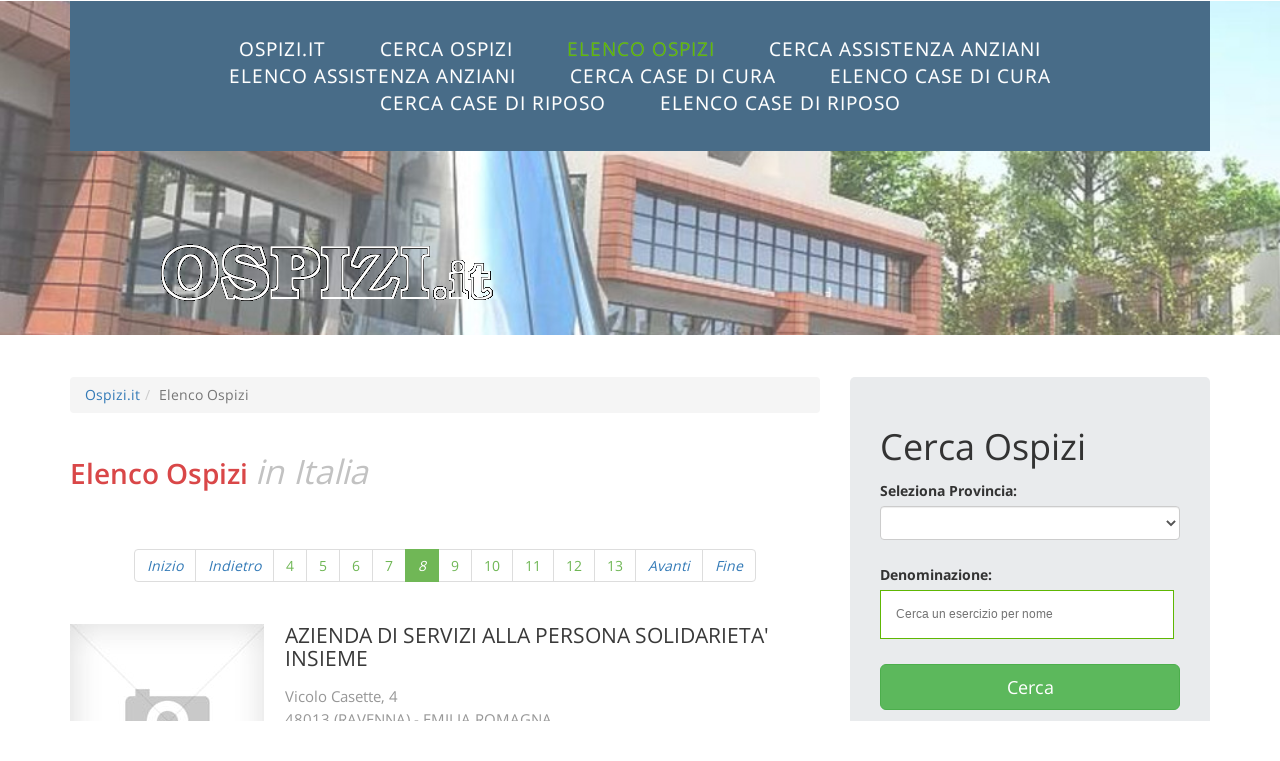

--- FILE ---
content_type: text/html; charset=UTF-8
request_url: http://ospizi.it/ospizi_pagina_8.html
body_size: 24621
content:
<!DOCTYPE HTML>
<html lang="it">
<head>
<title>Ospizi </title>
<link href="/css/T2/bootstrap.css" rel="stylesheet" type="text/css" media="all">
<link href="/css/T2/style.css" rel="stylesheet" type="text/css" media="all" />
<meta name="viewport" content="width=device-width, initial-scale=1, maximum-scale=1">
<meta http-equiv="Content-Type" content="text/html; charset=utf-8" />
<meta name="viewport" content="width=device-width, initial-scale=1">
<script type="application/x-javascript">
  addEventListener("load", function() {
    setTimeout(hideURLbar, 0); }, false);
    function hideURLbar(){ window.scrollTo(0,1);
  }
</script>
<link href='/css/T2/font_open_sans.css' rel='stylesheet' type='text/css'>
<link rel="stylesheet" href="/css/T2/flexslider.css" type="text/css" media="screen" />
<script src="/js/T2/jquery.min.js"></script>
<script src="/js/T2/modernizr.custom.js"></script>
</head>
<body>
<!-- header -->
  <div class="banner1">
    <div class="container">
      <div class="header">
        <div class="head-nav">
	<span class="menu"> </span>
	<ul class="cl-effect-1">
           <li> <a href="/index.htm">Ospizi.it</a></li>
<li> <a href="/cerca_ospizi.html">Cerca Ospizi</a></li>
<li class="active"> <a href="/ospizi.html">Elenco Ospizi</a></li>
<li> <a href="/cerca_assistenza_anziani.html">Cerca Assistenza Anziani</a></li>
<li> <a href="/assistenza_anziani.html">Elenco Assistenza Anziani</a></li>
<li> <a href="/cerca_case_di_cura.html">Cerca Case di Cura</a></li>
<li> <a href="/case_di_cura.html">Elenco Case di Cura</a></li>
<li> <a href="/cerca_case_di_riposo.html">Cerca Case di Riposo</a></li>
<li> <a href="/case_di_riposo.html">Elenco Case di Riposo</a></li>

	   <div class="clearfix"> </div>
	</ul>
</div>

        <div class="clearfix"> </div>
      </div>      
      <!-- script-for-nav -->
      <script>
        $( "span.menu" ).click(function() {
          $( ".head-nav ul" ).slideToggle(300, function() {
          // Animation complete.
          });
        });
      </script>
      <!-- script-for-nav -->
      <div class="logo1">
        <a href="/index.html"><img src="/images/T2/logo.gif" class="img-responsive" alt="" /></a>
      </div>
    </div>
  </div>
<!-- header -->

  <div class="technologies">
    <div class="container">
      <div class="row">
        <article class="col-lg-8 col-md-8 col-sm-8 technologies-left">
          <ul class="breadcrumb">
	<li><a href="/">Ospizi.it</a> 
	<li class="active">Elenco Ospizi</li>
</ul>

        
	  <h2>Elenco Ospizi <span class="info">in Italia</span></h2>

	  <div class="extra-wrap">
            <center>
              <ul class="pagination">
<li><span><a href="/ospizi_pagina_1.html">Inizio</a></span></li>
<li><span><a href="/ospizi_pagina_7.html">Indietro</a></span></li>
<li><a href="/ospizi_pagina_4.html">4</a></li>
<li><a href="/ospizi_pagina_5.html">5</a></li>
<li><a href="/ospizi_pagina_6.html">6</a></li>
<li><a href="/ospizi_pagina_7.html">7</a></li>
<li class="active"><span>8</span></li>
<li><a href="/ospizi_pagina_9.html">9</a></li>
<li><a href="/ospizi_pagina_10.html">10</a></li>
<li><a href="/ospizi_pagina_11.html">11</a></li>
<li><a href="/ospizi_pagina_12.html">12</a></li>
<li><a href="/ospizi_pagina_13.html">13</a></li>
<li><span><a href="/ospizi_pagina_9.html">Avanti</a></span></li>
<li><span><a href="/ospizi_pagina_162.html">Fine</a></span></li>
</ul>

            </center>
          </div>

          <div class="box_blog">
    <article class="row_1">
            <div class="overflow">
                <figure>
                  <a href="/507464_ospizio_azienda_di_servizi_alla_persona_solidarieta_insieme.htm">
                    <img src="/images/esempio_box_foto.jpg" alt="AZIENDA DI SERVIZI ALLA PERSONA SOLIDARIETA' INSIEME">
                  </a>
                </figure>
                <h3><a href="/507464_ospizio_azienda_di_servizi_alla_persona_solidarieta_insieme.htm">AZIENDA DI SERVIZI ALLA PERSONA SOLIDARIETA' INSIEME</a></h3>
                <p>
                  Vicolo Casette, 4<br>48013  (RAVENNA) - EMILIA ROMAGNA<br>
                  Tel. +39.054680419 <br>
                  
                  
                  
                </p>
                <span class="pull-right"><a href="/507464_ospizio_azienda_di_servizi_alla_persona_solidarieta_insieme.htm" class="more2">vedi scheda</a></span>
            </div>
    </article>
</div>
<div class="box_blog">
    <article class="row_1">
            <div class="overflow">
                <figure>
                  <a href="/507465_ospizio_azienda_feltrina_per_i_servizi_alla_persona.htm">
                    <img src="/images/esempio_box_foto.jpg" alt="AZIENDA FELTRINA PER I SERVIZI ALLA PERSONA">
                  </a>
                </figure>
                <h3><a href="/507465_ospizio_azienda_feltrina_per_i_servizi_alla_persona.htm">AZIENDA FELTRINA PER I SERVIZI ALLA PERSONA</a></h3>
                <p>
                  Via Piave, 60<br>32020  (BELLUNO) - VENETO<br>
                  Tel. +39.0437750539 <br>
                  
                  
                  
                </p>
                <span class="pull-right"><a href="/507465_ospizio_azienda_feltrina_per_i_servizi_alla_persona.htm" class="more2">vedi scheda</a></span>
            </div>
    </article>
</div>
<div class="box_blog">
    <article class="row_1">
            <div class="overflow">
                <figure>
                  <a href="/507466_ospizio_azienda_pubblica_di_servizi_alla_persona_ardito_desio.htm">
                    <img src="/images/esempio_box_foto.jpg" alt="AZIENDA PUBBLICA DI SERVIZI ALLA PERSONA ARDITO DESIO">
                  </a>
                </figure>
                <h3><a href="/507466_ospizio_azienda_pubblica_di_servizi_alla_persona_ardito_desio.htm">AZIENDA PUBBLICA DI SERVIZI ALLA PERSONA ARDITO DESIO</a></h3>
                <p>
                  Contrada Savorgnan, 11<br>33057  (UDINE) - FRIULI VENEZIA GIULIA<br>
                  Tel. +39.0432920459 <br>
                  
                  
                  
                </p>
                <span class="pull-right"><a href="/507466_ospizio_azienda_pubblica_di_servizi_alla_persona_ardito_desio.htm" class="more2">vedi scheda</a></span>
            </div>
    </article>
</div>
<div class="box_blog">
    <article class="row_1">
            <div class="overflow">
                <figure>
                  <a href="/507467_ospizio_azienda_pubblica_di_servizi_alla_persona_casa_per_anziani.htm">
                    <img src="/images/esempio_box_foto.jpg" alt="AZIENDA PUBBLICA DI SERVIZI ALLA PERSONA CASA PER ANZIANI">
                  </a>
                </figure>
                <h3><a href="/507467_ospizio_azienda_pubblica_di_servizi_alla_persona_casa_per_anziani.htm">AZIENDA PUBBLICA DI SERVIZI ALLA PERSONA CASA PER ANZIANI</a></h3>
                <p>
                  Viale Trieste,<br>33043  (UDINE) - FRIULI VENEZIA GIULIA<br>
                  Tel. +39.0432700863 <br>
                  
                  
                  
                </p>
                <span class="pull-right"><a href="/507467_ospizio_azienda_pubblica_di_servizi_alla_persona_casa_per_anziani.htm" class="more2">vedi scheda</a></span>
            </div>
    </article>
</div>
<div class="box_blog">
    <article class="row_1">
            <div class="overflow">
                <figure>
                  <a href="/507468_ospizio_azienda_pubblica_di_servizi_alla_persona_don_francesco_rossi.htm">
                    <img src="/images/esempio_box_foto.jpg" alt="AZIENDA PUBBLICA DI SERVIZI ALLA PERSONA DON FRANCESCO ROSSI">
                  </a>
                </figure>
                <h3><a href="/507468_ospizio_azienda_pubblica_di_servizi_alla_persona_don_francesco_rossi.htm">AZIENDA PUBBLICA DI SERVIZI ALLA PERSONA DON FRANCESCO ROSSI</a></h3>
                <p>
                  Via Don F.Rossi, 103<br>58017  (GROSSETO) - TOSCANA<br>
                  Tel. +39.0564614475 <br>
                  
                  
                  
                </p>
                <span class="pull-right"><a href="/507468_ospizio_azienda_pubblica_di_servizi_alla_persona_don_francesco_rossi.htm" class="more2">vedi scheda</a></span>
            </div>
    </article>
</div>
<div class="box_blog">
    <article class="row_1">
            <div class="overflow">
                <figure>
                  <a href="/507469_ospizio_azienda_pubblica_di_servizi_alla_persona_giovanni_chiaba_.htm">
                    <img src="/images/esempio_box_foto.jpg" alt="AZIENDA PUBBLICA DI SERVIZI ALLA PERSONA GIOVANNI CHIABA'">
                  </a>
                </figure>
                <h3><a href="/507469_ospizio_azienda_pubblica_di_servizi_alla_persona_giovanni_chiaba_.htm">AZIENDA PUBBLICA DI SERVIZI ALLA PERSONA GIOVANNI CHIABA'</a></h3>
                <p>
                  Via Achille Cristofoli, 18<br>33058  (UDINE) - FRIULI VENEZIA GIULIA<br>
                  Tel. +39.043165032 <br>
                  
                  
                  
                </p>
                <span class="pull-right"><a href="/507469_ospizio_azienda_pubblica_di_servizi_alla_persona_giovanni_chiaba_.htm" class="more2">vedi scheda</a></span>
            </div>
    </article>
</div>
<div class="box_blog">
    <article class="row_1">
            <div class="overflow">
                <figure>
                  <a href="/507470_ospizio_azienda_pubblica_di_servizi_alla_persona_piccolomini_sereni.htm">
                    <img src="/images/esempio_box_foto.jpg" alt="AZIENDA PUBBLICA DI SERVIZI ALLA PERSONA PICCOLOMINI SERENI">
                  </a>
                </figure>
                <h3><a href="/507470_ospizio_azienda_pubblica_di_servizi_alla_persona_piccolomini_sereni.htm">AZIENDA PUBBLICA DI SERVIZI ALLA PERSONA PICCOLOMINI SERENI</a></h3>
                <p>
                  Via Selvi,<br>58010  (GROSSETO) - TOSCANA<br>
                  Tel. +39.0564633118 <br>
                  
                  
                  
                </p>
                <span class="pull-right"><a href="/507470_ospizio_azienda_pubblica_di_servizi_alla_persona_piccolomini_sereni.htm" class="more2">vedi scheda</a></span>
            </div>
    </article>
</div>
<div class="box_blog">
    <article class="row_1">
            <div class="overflow">
                <figure>
                  <a href="/507471_ospizio_azienda_pubblica_di_servizi_alla_persona_prendersi_cura.htm">
                    <img src="/images/esempio_box_foto.jpg" alt="AZIENDA PUBBLICA DI SERVIZI ALLA PERSONA PRENDERSI CURA">
                  </a>
                </figure>
                <h3><a href="/507471_ospizio_azienda_pubblica_di_servizi_alla_persona_prendersi_cura.htm">AZIENDA PUBBLICA DI SERVIZI ALLA PERSONA PRENDERSI CURA</a></h3>
                <p>
                  Via ProViaLe Lugo, 4<br>48027  (RAVENNA) - EMILIA ROMAGNA<br>
                  Tel. +39.054651036 <br>
                  
                  
                  
                </p>
                <span class="pull-right"><a href="/507471_ospizio_azienda_pubblica_di_servizi_alla_persona_prendersi_cura.htm" class="more2">vedi scheda</a></span>
            </div>
    </article>
</div>
<div class="box_blog">
    <article class="row_1">
            <div class="overflow">
                <figure>
                  <a href="/507473_ospizio_azienda_pubblica_di_servizi_alla_persona_san_giovanni.htm">
                    <img src="/images/esempio_box_foto.jpg" alt="AZIENDA PUBBLICA DI SERVIZI ALLA PERSONA SAN GIOVANNI">
                  </a>
                </figure>
                <h3><a href="/507473_ospizio_azienda_pubblica_di_servizi_alla_persona_san_giovanni.htm">AZIENDA PUBBLICA DI SERVIZI ALLA PERSONA SAN GIOVANNI</a></h3>
                <p>
                  Via Damiano Chiesa, 6<br>38017  (TRENTO) - TRENTINO ALTO ADIGE<br>
                  Tel. +39.0461613711 <br>
                  
                  
                  
                </p>
                <span class="pull-right"><a href="/507473_ospizio_azienda_pubblica_di_servizi_alla_persona_san_giovanni.htm" class="more2">vedi scheda</a></span>
            </div>
    </article>
</div>
<div class="box_blog">
    <article class="row_1">
            <div class="overflow">
                <figure>
                  <a href="/507472_ospizio_azienda_pubblica_di_servizi_alla_persona_s_giuseppe_di_primiero_casa_di_riposo.htm">
                    <img src="/images/esempio_box_foto.jpg" alt="AZIENDA PUBBLICA DI SERVIZI ALLA PERSONA S. GIUSEPPE DI PRIMIERO - CASA DI RIPOSO">
                  </a>
                </figure>
                <h3><a href="/507472_ospizio_azienda_pubblica_di_servizi_alla_persona_s_giuseppe_di_primiero_casa_di_riposo.htm">AZIENDA PUBBLICA DI SERVIZI ALLA PERSONA S. GIUSEPPE DI PRIMIERO - CASA DI RIPOSO</a></h3>
                <p>
                  Viale Guglielmo Marconi - Transacqua, 19<br>38054  (TRENTO) - TRENTINO ALTO ADIGE<br>
                  Tel. +39.043962371 <br>
                  
                  
                  
                </p>
                <span class="pull-right"><a href="/507472_ospizio_azienda_pubblica_di_servizi_alla_persona_s_giuseppe_di_primiero_casa_di_riposo.htm" class="more2">vedi scheda</a></span>
            </div>
    </article>
</div>


          <div class="extra-wrap">
            <center>
              <ul class="pagination">
<li><span><a href="/ospizi_pagina_1.html">Inizio</a></span></li>
<li><span><a href="/ospizi_pagina_7.html">Indietro</a></span></li>
<li><a href="/ospizi_pagina_4.html">4</a></li>
<li><a href="/ospizi_pagina_5.html">5</a></li>
<li><a href="/ospizi_pagina_6.html">6</a></li>
<li><a href="/ospizi_pagina_7.html">7</a></li>
<li class="active"><span>8</span></li>
<li><a href="/ospizi_pagina_9.html">9</a></li>
<li><a href="/ospizi_pagina_10.html">10</a></li>
<li><a href="/ospizi_pagina_11.html">11</a></li>
<li><a href="/ospizi_pagina_12.html">12</a></li>
<li><a href="/ospizi_pagina_13.html">13</a></li>
<li><span><a href="/ospizi_pagina_9.html">Avanti</a></span></li>
<li><span><a href="/ospizi_pagina_162.html">Fine</a></span></li>
</ul>

            </center>
          </div>
        </article>
      
	              <article class="col-lg-4 col-md-4 col-sm-4 technologies-right">
                <div class="box2">
                  <div class="inner maxheight">
                    <h1>Cerca Ospizi</h1>
                    <form class="contact-form" role="form" method="POST" action="/cgi-bin/search_esercizi.cgi">
   <div class="form-group">
     <label class="name">Seleziona Provincia:</label>
     <SELECT name="provincia" class="form-control" >
<OPTION value=""></OPTION>
<OPTION value=""></OPTION>
<OPTION value="AGRIGENTO">AGRIGENTO</OPTION>
<OPTION value="ALESSANDRIA">ALESSANDRIA</OPTION>
<OPTION value="ANCONA">ANCONA</OPTION>
<OPTION value="AOSTA">AOSTA</OPTION>
<OPTION value="AREZZO">AREZZO</OPTION>
<OPTION value="ASCOLI_PICENO">ASCOLI PICENO</OPTION>
<OPTION value="ASTI">ASTI</OPTION>
<OPTION value="AVELLINO">AVELLINO</OPTION>
<OPTION value="BARI">BARI</OPTION>
<OPTION value="BARLETTA_ANDRIA_TRANI">BARLETTA ANDRIA TRANI</OPTION>
<OPTION value="BELLUNO">BELLUNO</OPTION>
<OPTION value="BENEVENTO">BENEVENTO</OPTION>
<OPTION value="BERGAMO">BERGAMO</OPTION>
<OPTION value="BIELLA">BIELLA</OPTION>
<OPTION value="BOLOGNA">BOLOGNA</OPTION>
<OPTION value="BOLZANO">BOLZANO</OPTION>
<OPTION value="BRESCIA">BRESCIA</OPTION>
<OPTION value="BRINDISI">BRINDISI</OPTION>
<OPTION value="CAGLIARI">CAGLIARI</OPTION>
<OPTION value="CALTANISSETTA">CALTANISSETTA</OPTION>
<OPTION value="CAMPOBASSO">CAMPOBASSO</OPTION>
<OPTION value="CARBONIA_IGLESIAS">CARBONIA IGLESIAS</OPTION>
<OPTION value="CASERTA">CASERTA</OPTION>
<OPTION value="CATANIA">CATANIA</OPTION>
<OPTION value="CATANZARO">CATANZARO</OPTION>
<OPTION value="CHIETI">CHIETI</OPTION>
<OPTION value="COMO">COMO</OPTION>
<OPTION value="COSENZA">COSENZA</OPTION>
<OPTION value="CREMONA">CREMONA</OPTION>
<OPTION value="CROTONE">CROTONE</OPTION>
<OPTION value="CUNEO">CUNEO</OPTION>
<OPTION value="ENNA">ENNA</OPTION>
<OPTION value="FERMO">FERMO</OPTION>
<OPTION value="FERRARA">FERRARA</OPTION>
<OPTION value="FIRENZE">FIRENZE</OPTION>
<OPTION value="FOGGIA">FOGGIA</OPTION>
<OPTION value="FORL√å_CESENA">FORL√å CESENA</OPTION>
<OPTION value="FROSINONE">FROSINONE</OPTION>
<OPTION value="GENOVA">GENOVA</OPTION>
<OPTION value="GORIZIA">GORIZIA</OPTION>
<OPTION value="GROSSETO">GROSSETO</OPTION>
<OPTION value="IMPERIA">IMPERIA</OPTION>
<OPTION value="ISERNIA">ISERNIA</OPTION>
<OPTION value="L__AQUILA">L'AQUILA</OPTION>
<OPTION value="LA_SPEZIA">LA SPEZIA</OPTION>
<OPTION value="LATINA">LATINA</OPTION>
<OPTION value="LECCE">LECCE</OPTION>
<OPTION value="LECCO">LECCO</OPTION>
<OPTION value="LIVORNO">LIVORNO</OPTION>
<OPTION value="LODI">LODI</OPTION>
<OPTION value="LUCCA">LUCCA</OPTION>
<OPTION value="MACERATA">MACERATA</OPTION>
<OPTION value="MANTOVA">MANTOVA</OPTION>
<OPTION value="MASSA_CARRARA">MASSA CARRARA</OPTION>
<OPTION value="MATERA">MATERA</OPTION>
<OPTION value="MEDIO_CAMPIDANO">MEDIO CAMPIDANO</OPTION>
<OPTION value="MESSINA">MESSINA</OPTION>
<OPTION value="MILANO">MILANO</OPTION>
<OPTION value="MODENA">MODENA</OPTION>
<OPTION value="MONZA">MONZA</OPTION>
<OPTION value="NAPOLI">NAPOLI</OPTION>
<OPTION value="NOVARA">NOVARA</OPTION>
<OPTION value="NUORO">NUORO</OPTION>
<OPTION value="OGLIASTRA">OGLIASTRA</OPTION>
<OPTION value="OLBIA_TEMPIO">OLBIA TEMPIO</OPTION>
<OPTION value="ORISTANO">ORISTANO</OPTION>
<OPTION value="PADOVA">PADOVA</OPTION>
<OPTION value="PALERMO">PALERMO</OPTION>
<OPTION value="PARMA">PARMA</OPTION>
<OPTION value="PAVIA">PAVIA</OPTION>
<OPTION value="PERUGIA">PERUGIA</OPTION>
<OPTION value="PESARO_URBINO">PESARO URBINO</OPTION>
<OPTION value="PESCARA">PESCARA</OPTION>
<OPTION value="PIACENZA">PIACENZA</OPTION>
<OPTION value="PISA">PISA</OPTION>
<OPTION value="PISTOIA">PISTOIA</OPTION>
<OPTION value="PORDENONE">PORDENONE</OPTION>
<OPTION value="POTENZA">POTENZA</OPTION>
<OPTION value="PRATO">PRATO</OPTION>
<OPTION value="RAGUSA">RAGUSA</OPTION>
<OPTION value="RAVENNA">RAVENNA</OPTION>
<OPTION value="REGGIO_CALABRIA">REGGIO CALABRIA</OPTION>
<OPTION value="REGGIO_EMILIA">REGGIO EMILIA</OPTION>
<OPTION value="RIETI">RIETI</OPTION>
<OPTION value="RIMINI">RIMINI</OPTION>
<OPTION value="ROMA">ROMA</OPTION>
<OPTION value="ROVIGO">ROVIGO</OPTION>
<OPTION value="SALERNO">SALERNO</OPTION>
<OPTION value="SASSARI">SASSARI</OPTION>
<OPTION value="SAVONA">SAVONA</OPTION>
<OPTION value="SIENA">SIENA</OPTION>
<OPTION value="SIRACUSA">SIRACUSA</OPTION>
<OPTION value="SONDRIO">SONDRIO</OPTION>
<OPTION value="TARANTO">TARANTO</OPTION>
<OPTION value="TERAMO">TERAMO</OPTION>
<OPTION value="TERNI">TERNI</OPTION>
<OPTION value="TORINO">TORINO</OPTION>
<OPTION value="TRAPANI">TRAPANI</OPTION>
<OPTION value="TRENTO">TRENTO</OPTION>
<OPTION value="TREVISO">TREVISO</OPTION>
<OPTION value="TRIESTE">TRIESTE</OPTION>
<OPTION value="UDINE">UDINE</OPTION>
<OPTION value="VARESE">VARESE</OPTION>
<OPTION value="VENEZIA">VENEZIA</OPTION>
<OPTION value="VERBANIA">VERBANIA</OPTION>
<OPTION value="VERCELLI">VERCELLI</OPTION>
<OPTION value="VERONA">VERONA</OPTION>
<OPTION value="VIBO_VALENTIA">VIBO VALENTIA</OPTION>
<OPTION value="VICENZA">VICENZA</OPTION>
<OPTION value="VITERBO">VITERBO</OPTION>
</SELECT>

     <input type="hidden" name="categoria" value="ospizi">
   </div>
   <div class="form-group">
     <label class="name">Denominazione:</label>
     <input type="text" class="" name="free_text" placeholder="Cerca un esercizio per nome">
   </div>
   <div class="btns">
     <button type="submit" class="btn btn-success btn1 btn-block btn-lg"> Cerca </button>
   </div>
</form>

                  </div>
                </div>
                <br>
                                <div class="box2">
                  <div class="inner maxheight">
                     <a target="_blank" href="https://csi.prodottifarmaceutici.it"><img src="https://banner-ar.seo.it/290/original/banner-cambridge-scientific-italia-prodotti-medicali_300x125.gif" alt="Cambridge Scientific Italia - Prodotti medicali, Prodotti diagnostica, Dispositivi Protezione Individuali" border="0"></a>
                  </div>
                </div>
                <br>
                <div class="box2">
                  <div class="inner maxheight">
                     <a target="_blank" href="https://dotfox.it/"><img src="https://banner-ar.seo.it/406/original/banner-dotfox-ingrosso-prodotti-medico-sanitari_300x250.gif" alt="Dotfox - Ingrosso prodotti medico sanitari - dotfox.it" border="0"></a>
                  </div>
                </div>
                <br>
                <div class="box2">
                  <div class="inner maxheight">
                     <a target="_blank" border="0" href="https://ospizi.it/call_banner_a80cd39cb340110e2a5234bedf3b1df97fbd07b2.html"><img style="display:block; height: 250px; width: 300px; border 0px;" src="https://banner-ar.seo.it/31/original/banner_portali_it_300x250.jpg" alt="Pubblicit� Internet - Portali.it" border="0"></a>
                  </div>
                </div>
                <br>
                <div class="box2">
                  <div class="inner maxheight">
                     <a target="_blank" border="0" href="https://ospizi.it/call_banner_a4077e1aeffb2e78d55f028ffffb7a748264ccae.html"><img style="display:block; height: 250px; width: 300px; border 0px;" src="https://banner-ar.seo.it/40/original/banner_policlinici_300x250.jpg" alt="Policlinici.it Medicina e Salute" border="0"></a>
                  </div>
                </div>
                <br>

                <div class="box2">
                  <div class="inner maxheight">
                     <img border="1" src="/images/pixel.gif" class="adslot_2">
                  </div>
                </div>
                <br>
                <div class="box2">
                  <div class="inner maxheight">
                     <img border="1" src="/images/pixel.gif" class="adslot_2">
                  </div>
                </div>
              </article>


      <div class="clearfix"> </div>
   </div>
  </div>

<footer>
        <div class="footer">
            <div class="container">
                <div class="row">
                    <article class="col-lg-4">
                      <p class="footerpriv">
                      <a href="http://www.ospizi.it">ospizi.it</a><br>
                      Copyright &copy; 2026<br>
                      <a href="http://www.portali.it" target="_blank"><img src="/images/portali_internet_advertising_network_155.png" width="155" height="42" border="0" alt="Portali.it - Internet Advertising Network - Concessionaria di Pubblicit&agrave; Internet per il Portale Web ospizi.it"></a><br>
                      <small>
                        <a href="http://www.portali.it/1433_ospizi_it_ospizi_case_di_riposo_e_case_di_cura.htm" target="_blank">Per la tua pubblicit&agrave; su ospizi.it</a><br>
                      </small>
                      </p>
                    </article>
                    <article class="col-lg-4">
                      <p class="footerpriv">
                      <small>
                        <a href="/index.htm">Ospizi.it</a></br>
<a href="/cerca_ospizi.html">Cerca Ospizi</a></br>
<a href="/ospizi.html">Elenco Ospizi</a></br>
<a href="/cerca_assistenza_anziani.html">Cerca Assistenza Anziani</a></br>
<a href="/assistenza_anziani.html">Elenco Assistenza Anziani</a></br>

                      </small>
                      </p>
                    </article>
                    <article class="col-lg-4">
                      <p class="footerpriv">
                      <small>
                        <a href="/cerca_case_di_cura.html">Cerca Case di Cura</a></br>
<a href="/case_di_cura.html">Elenco Case di Cura</a></br>
<a href="/cerca_case_di_riposo.html">Cerca Case di Riposo</a></br>
<a href="/case_di_riposo.html">Elenco Case di Riposo</a></br>
<a href="/pubblicita_su_ospizi.html">Inserimento in Ospizi.it</a></br>

                      </small>
                      </p>
                    </article>
                    <article class="col-lg-4">
                      <p class="footerpriv">
                      <small>
                        
                      </small>
                      </p>
                    </article>
                </div>
            </div>
        </div>
</footer>


<script src="/js/T2/bootstrap.min.js"></script>
</body>

</html>


--- FILE ---
content_type: text/css
request_url: http://ospizi.it/css/T2/style.css
body_size: 26998
content:
body{
	font-family: 'Open Sans', sans-serif;
}
body a{
    transition:0.5s all;
	-webkit-transition:0.5s all;
	-moz-transition:0.5s all;
	-o-transition:0.5s all;
	-ms-transition:0.5s all;
}
.banner{
	background: url(../../images/T2/banner3.jpg) no-repeat  center fixed;
	background-size: cover;
	-webkit-background-size: cover;
	-moz-background-size: cover;
	-o-background-size: cover;
	-ms-background-size: cover;
	min-height:640px;
	text-align:center;
}
.header{
	background:#486c88;
	padding: 0.5em 1.5em;
}
.head-nav {
	float: left;
}
.social{
	float:right;
	margin: 2em 0em 0em;
	border-left: 1px solid #ffffff;
	padding: 0em 0em 0em 2em;
}
.social ul{
	padding:0;
	margin:0;
}
.social ul li {
	display: inline-block;
}
.head-nav ul li a{
	position: relative;
	display: inline-block;
	margin: 0px 0px;
	outline: none;
	color: #fff;
	text-decoration: none;
	text-transform: uppercase;
	letter-spacing: 1px;
	font-weight: 400;
	text-shadow: 0 0 1px rgba(255,255,255,0.3);
	font-size: 1.2em;
}
.head-nav a:hover,
.head-nav a:focus {
	outline: none;
}
.head-nav {
	padding: 2em 0em;
}
.head-nav ul{
	padding:0;
	margin: 0;
}
*,
*:after,
*::before {
    -webkit-box-sizing: border-box;
    -moz-box-sizing: border-box;
    box-sizing: border-box;
}
.head-nav ul li {
	display: inline-block;
	margin: 0 .5em;
	outline: none;
	text-decoration: none;
	text-transform: uppercase;
	letter-spacing: 1px;
	font-weight: 400;
	font-size: 16px;
}
.head-nav ul li a{
	color: #fff;
}
.head-nav ul li a:hover, .head-nav ul li.active a{
	color:#5eb703;
}
ul a:hover,
ul a:focus {
	outline: none;
	/* color: #FFF; */
        color: #03da72;
	text-decoration: none;
}
/* Effect 1: Brackets */
.cl-effect-1 a::before,
.cl-effect-1 a::after {
	display: inline-block;
	opacity: 0;
	-webkit-transition: -webkit-transform 0.3s, opacity 0.2s;
	-moz-transition: -moz-transform 0.3s, opacity 0.2s;
	transition: transform 0.3s, opacity 0.2s;
}
.cl-effect-1 a::before {
	margin-right: 10px;
	content: '[';
	-webkit-transform: translateX(20px);
	-moz-transform: translateX(20px);
	transform: translateX(20px);
}
.cl-effect-1 a::after {
	margin-left: 10px;
	content: ']';
	-webkit-transform: translateX(-20px);
	-moz-transform: translateX(-20px);
	transform: translateX(-20px);
}
.cl-effect-1 a:hover::before,
.cl-effect-1 a:hover::after,
.cl-effect-1 a:focus::before,
.cl-effect-1 a:focus::after {
	opacity: 1;
	-webkit-transform: translateX(0px);
	-moz-transform: translateX(0px);
	transform: translateX(0px);
}
i.fb {
	width: 30px;
	height: 30px;
	background: url(../../images/T2/img-sprite.png)no-repeat -3px -3px;
	display: inline-block;
}
i.fb:hover{
	opacity:0.4;
}
i.twt {
	width: 30px;
	height: 30px;
	background: url(../../images/T2/img-sprite.png)no-repeat -28px -3px;
	display: inline-block;
}
i.twt:hover{
	opacity:0.4;
}
i.goog {
	width: 30px;
	height: 30px;
	background: url(../../images/T2/img-sprite.png)no-repeat -57px -2px;
	display: inline-block;
}
i.goog:hover{
	opacity:0.4;
}
.logo {
	text-align: left;
	margin: 10em 0em 0em 5em;
}
.welcome {
	margin:3em 0em;
}
.welcome-left h1{
	font-size:3em;
	font-weight:600;
	color:#000000;
	text-transform:uppercase;
}
.welcome-left h5{
	font-size:1.3em;
	font-weight:600;
	color:#5eb703;
	margin:1em 0em;
}
.welcome-left p{
	font-size:1.1em;
	font-weight:300;
	color:#404040;
	margin:1em 0em;
	line-height: 1.8em;
}
a.more {
	background:url(../../images/T2/plus1.png)no-repeat 121px 1px;
	color: #000000;
	text-decoration: none;
	font-size: 18px;
	font-weight: 400;
	padding: 0.7em 2.2em;
	display: inline-block;
	text-decoration: none;
	text-align: center;
	border:1px solid #5eb703;
	margin: 1em 0em 0em;
}
a.more:hover{color: #5eb703;
}
a.see{
	background:url(../../images/T2/plus1.png)no-repeat 84px 2px;
	color: #000000;
	text-decoration: none;
	font-size: 18px;
	font-weight: 400;
	padding: 0.7em 2.2em;
	display: inline-block;
	text-decoration: none;
	text-align: center;
	border:1px solid #5eb703;
	margin: 1em 0em 0em;
}
a.see:hover{
	color: #5eb703;
}
a.more2 {
	/*background:url(../../images/T2/plus1.png)no-repeat 121px 1px; */
	background:url(../../images/T2/plus1.png);
	background-repeat: no-repeat;
        background-position: right; 
	color: #000000;
	text-decoration: none;
	font-size: 18px;
	font-weight: 400;
	padding: 0.6em 2.9em;
	display: inline-block;
	text-decoration: none;
	text-align: center;
	border:1px solid #5eb703;
	margin: 1em 0em 1em;
}
a.more2:hover{
	color: #5eb703;
}
.welcome-right {
	text-align: right;
}
.generation {
	margin:3em 0em;
}
.generation-left1 {
	padding: 0;
}
.generation-left h2{
	font-size:2em;
	font-weight:600;
	color:#000000;
	text-transform:uppercase;
}
.generation-left h5{
	font-size:1.3em;
	font-weight:600;
	color:#5eb703;
	margin:1em 0em;
}
.generation-left p{
	font-size:1.1em;
	font-weight:300;
	color:#404040;
	margin:1em 0em;
	line-height: 1.8em;
}
.part{
	font-size: 1.2em;
	font-weight: 400;
	background: #70dd00;
	border-radius: 50%;
	padding: 6px 12px;
	text-align: center;
	color: #fff;
	font-style:normal;
	box-shadow: 1px 1px 3px 1px #5eb703;
}
.icon {
	float: left;
	width: 15%;
	margin:2em 0em;
}
.data {
	float: left;
	width: 84%;
}
.generation-right h3{
	font-size:1.7em;
	font-weight:600;
	color:#000000;
	text-transform:uppercase;
	text-align:center;
}
span {
	font-size: 1.1em;
	color: #477615;
	font-style: italic;
	font-weight: 400;
	line-height:1.8em;
}
i.arw{
	width: 15px;
	height: 15px;
	background: url(../../images/T2/img-sprite.png)no-repeat -196px -17px;
	display: inline-block;
}
.icon1 {
	float: left;
	width: 7%;
	margin-top:5px;
}
.data1{
	float: left;
	width: 92%;
}
.generation-right p {
	font-size: 1.1em;
	font-weight: 600;
	margin: 0em 0em 0.5em;
	line-height: 1.8em;
}
.generation-right1 {
	margin: 1em 0em;
}
.generation-right {
	box-shadow:  1px 1px 7px 1px #E3E3E3;
	padding:1em 1em;
}
.generation-left2{
	box-shadow:  1px 1px 7px 1px #E3E3E3;
	padding:1em 1em;
	margin: 1em 3em 0em 0em;
}
.generation-left2 h4{
	font-size:1.5em;
	font-weight:600;
	color:#000000;
	margin:1em 0em;
}
.generation-left2 p{
	font-size:1.1em;
	font-weight:300;
	color:#404040;
	margin:1em 0em;
	line-height: 1.8em;
}
.generation-left2 h5{
	font-size:1.1em;
	font-weight:600;
	color:#5eb703;
	margin:1em 0em;
}
.generation-left3{
	box-shadow:  1px 1px 7px 1px #E3E3E3;
	padding:1.1em 1em;
	margin: 1em 0em 0em 3em;
}
.generation-left3 h4{
	font-size:1.5em;
	font-weight:600;
	color:#000000;
	margin:1em 0em;
}
.generation-left3 p{
	font-size:1.1em;
	font-weight:300;
	color:#404040;
	margin:1em 0em;
	line-height: 1.8em;
}
.generation-left3 h5{
	font-size:1.1em;
	font-weight:600;
	color:#5eb703;
	margin:1em 0em;
}
.generation-left3 span{
	font-size:1em;
	font-weight:600;
	color:#000000;
	font-style:normal;
}
.leter {
	background:#5eb703;
	padding:2em 2em 4.5em;
	margin:1.5em 0em 0em;
}
.leter h4{
	font-size:1.5em;
	font-weight:600;
	color:#fff;
	margin:1em 0em;
	text-align:center;
}
.leter p{
	font-size:1em;
	font-weight:400;
	color:#fff;
	margin:1em 0em;
}
.name{
	float:left;
	width:85%;
}
.button{
	float:left;
	width:14%;
}
.leter form input[type="text"] {
	width: 100%;
	color: #898888;
	outline: none;
	font-size: 16px;
	padding: .5em;
	border: none;
	-webkit-appearance: none;
}
.button form input[type="submit"] {
	background: #1e3802;
	padding: .5em;
	text-transform: uppercase;
	color: #fff;
	font-size: 16px;
	font-weight: 400;
	display: block;
	outline: none;
	border: none;
	width: 100%;
}
.button form input[type="submit"]:hover{
	background: #D94748;
}
.footer p {
	font-size: 1.1em;
	font-weight: 400;
	color: #fff;
	margin: 1em 0em;
	line-height: 1.8em;
	text-align:left;
}
.footer a {
	/*color: #70dd00;*/
	color: #ffffff;
}
.footer a:hover{
	color: #fff;
}
/*--about--*/
.banner1{
	background: url(../../images/T2/banner3.jpg) no-repeat  center fixed;
	background-size: cover;
	-webkit-background-size: cover;
	-moz-background-size: cover;
	-o-background-size: cover;
	-ms-background-size: cover;
	min-height:335px;
	text-align:center;
}
.logo1{
	text-align: left;
	margin: 5em 0em 0em 5em;
}
.wrapper {
	padding: 8%;
}
h2.style {
	letter-spacing: 2px;
	text-transform: capitalize;
	font-size: 2.5em;
	color: #5eb703;
}
.about {
	margin: 8em 0em 4em;
}
.cont-grid h4{
	font-size: 1.5em;
	color: #5EB703;
	text-transform: uppercase;
	margin:0;
}
.abt-para {
	margin: 0em 0em 3em;
}
p.para.top {
	font-size: 1.1em;
	font-weight: 300;
	line-height: 1.8em;
	margin: 1em 0em;
}
p.para {
	font-size: 1.1em;
	font-weight: 300;
	line-height: 1.8em;
	margin: 1em 0em;
}
/*--about--*/
/*-- products-section --*/
/*-- portfolio --*/
.service-section {
	margin: 2em 0em 4em;
	position:relative;
}
.service-section h2{
	font-size:3em;
	font-weight:400;
	color:#6F7173;
	margin:1em 0em;
	text-align:center;
}
.portfolio  p{
	color: #979797;
	font-weight: 400;
	font-size: 1.1em;
	text-align:left;
	line-height:1.5em;
	margin:1em 0em 0em;
}
.portfolio  h3{
	color: #5eb703;
	font-weight: 400;
	font-size: 1.5em;
	text-align:left;
	text-transform:uppercase;
	margin:1em 0em;
}
.service{
	padding:2em 2em;
}
.servic {
	margin: 3em 0em;
}
.products-section {
	margin: 6em 0em 4em;
}
#portfoliolist .portfolio {
	-webkit-box-sizing: border-box;
	-moz-box-sizing: border-box;
	-o-box-sizing: border-box;
	width: 33%;
	display:none;
	float:left;
	overflow:hidden;
	margin: 0;
}
div#portfoliolist {
	padding: 0px 0px;
	margin:2em 0em;
}	
.portfolio-wrapper {
	overflow:hidden;
	position: relative !important;
	cursor:pointer;
	margin:0em 1em;
	padding:0em 0em 1em;
}
.portfolio img {
	width:100%;
	transition: all 300ms!important;
	-webkit-transition: all 300ms!important;
	-moz-transition: all 300ms!important;
}
.portfolio .label {
	position: absolute;
	width: 100%;
	height:40px;
	bottom:-40px;
}
.portfolio .label-bg {
	background: #22B4B8;
	width: 100%;
	height:100%;
	position: absolute;
	top:0;
	left:0;
}
.portfolio .label-text {
	color:#fff;
	position: relative;
	z-index:500;
	padding:5px 8px;
}
.portfolio .text-category {
	display:block;
	font-size:9px;
	font-size: 12px;
	text-transform:uppercase;
}
/* Self Clearing Goodness */
.container:after { content: "\0020"; display: block; height: 0; clear: both; visibility: hidden; }
.clearfix:before,
.clearfix:after,
.row:before,
.row:after {
	content: '\0020';
	display: block;
	overflow: hidden;
	visibility: hidden;
	width: 0;
	height: 0; 
}
.row:after,
.clearfix:after {
	clear: both; 
}
.clear {
	clear: both;
	display: block;
	overflow: hidden;
	visibility: hidden;
	width: 0;
	height: 0;
}
.zoom-icon {
	position: absolute;
	opacity: 0;
	filter: alpha(opacity=0);
	-ms-filter: "progid:DXImageTransform.Microsoft.Alpha(opacity=0)";
	display: block;
	left: 0;
	top: -152px;
	width: 290px;
	height: 219px;
	background: url(../../images/T2/zoom.png) center center no-repeat rgba(94, 183, 3, 0.33);
	cursor: pointer;
	transition: all .2s ease-in-out;
	-webkit-transition: all .2s ease-in-out;
	-moz-transition: all .2s ease-in-out;
	-o-transition: all .2s ease-in-out;
}
.grid_box .zoom-icon {
	top: -50px;
	width:100%;
	height: 256px;	
}
.grid_box a:hover .zoom-icon {
	top: 0;
	opacity: 1;
	filter: alpha(opacity=99); 
	-ms-filter: "progid:DXImageTransform.Microsoft.Alpha(opacity=99)";
}
.entertain_box{
	margin-bottom:3em;
}
/*-- service-products --*/
/*start Contact*/
.col{
	display: block;
}
.contact_info{
	float: left;
	width: 60.33333%;
}
.company_address {
	float: right;
	margin-left: 4%;
	width: 35.3333%;
}
.col.span_1_of_2 h2{
	margin-bottom: 4%;
}
.contact-form form{
	position:relative;
	margin-top: 2%;
}
.contact-form div{
	padding:5px 0;
}
.contact-form span{
	color:#555555;
	display:block;
	font-size: 0.8725em;
	padding-bottom:5px;
}
.company_address p{
	padding:2px 0;
	color: #555555;
	font-size: 1em;
	line-height: 1.8em;
}
.company_address p span{
	color:#5eb703;
	cursor:pointer;
}
.company_address p span:hover{
	color: #555555;
	-webkit-transition:0.5s;
	-moz-transition:0.5s;
	-o-transition:0.5s;
	transition:0.5s;
}
.map{
	margin: 4% 0;
}
.contact-form input[type="text"],.contact-form textarea,.contact-form input[type="email"],.contact-form input[type="tel"]{
	font-family:trebuchet ms, arial, sans-serif;
	font-size:0.8725em;
	color: #555;
	padding: 15px;
	display: block;
	width: 98%;
	background: #FFFFFF;
	border: 1px solid #5eb703;
	outline: none;
	-webkit-appearance: none;
}
.contact-form textarea{
	resize:none;
	height:120px;		
}
.contact-form input[type="text"]:focus,.contact-form textarea:focus,.contact-form input[type="email"]:focus,.contact-form input[type="tel"]:focus{
	-webkit-transition: 0.9s;
	-o-transition: 0.9s;
	-moz-transition: 0.9s;
	transition: 0.9s;
	border: 1px solid rgba(117, 95, 165, 0.05);
	box-shadow: 0px 1px 2px #AFB1B3;
	-webkit-box-shadow:0px 1px 2px #AFB1B3;
	-moz-box-shadow:0px 1px 2px #AFB1B3;
	-o-box-shadow:0px 1px 2px #AFB1B3;
}
.contact-form input[type="submit"]{
	cursor:pointer;
	padding: 12px 68px;
	text-transform: uppercase;
	letter-spacing: 1px;
	font-size: 1em;
	line-height: 1.8em;
	-webkit-transition: all 0.3s;
	-moz-transition: all 0.3s;
	-o-transition: all 0.3s;
	transition: all 0.3s;
	color: #ffffff;
	background-color: #5eb703;
	border-radius: 4px;
	-webkit-border-radius: 4px;
	-moz-border-radius: 4px;
	-o-border-radius: 4px;
	outline: none;	
	border:none;
}
.contact-form input[type="submit"]:hover{
	background: #1E3802;
}
.section.group {
	padding: 5em 0em 4em;
}
h3.style {
	letter-spacing: 2px;
	text-transform: capitalize;
	font-size: 2em;
	color: #5eb703;
}
/*-- error-page --*/
.error-page{
	padding:2em 0 5em 0;
}
.error-404{
	margin:5em 0em;
}
.error-404 h1{
	font-size:12em;
	font-weight:700;
	color:#5eb703;
	margin:0;
	padding:0;
	text-transform:uppercase;
}
.error-404 p{
	color: #4f4844;
	margin: 0;
	font-size: 1.2em;
	text-transform: uppercase;
} 
a.b-home{
	background:#5eb703;
	padding:0.8em 3em;
	display:inline-block;
	color:#FFF;
	text-decoration:none;
	margin-top:1em;
}
a.b-home:hover{
	background:#1E3802;
}
/*-- products --*/
.technologies{
	margin:3em 0em;
}
.technologies h3{
	font-size:1.5em;
	font-weight:400;
	color:#6F7173;
	margin:1em 0em;
}
.prod {
	margin: 2em 0em;
	padding: 2em 0em;
	border-bottom: 1px solid rgba(122, 232, 9, 0.69);
}
.technologies-right1 {
	margin: 3em 0em;
}
.technologies p{
	font-size:1.1em;
	font-weight:400;
	line-height:1.5em;
	margin:1em 0em;
	color:#979797;
}
.technologies h4 a{
	font-size:1.3em;
	font-weight:400;
	color:#5eb703;
	text-decoration:none;
}
.technologies h4 a:hover{
	color:#5094F2;
}
.technologies h5 a{
	font-size:1.5em;
	font-weight:400;
	color:#D94748;
	text-decoration:none;
}
.technologies h5 a:hover{
	color:#5eb703;
}
.technologies h6 a{
	font-size:1.2em;
	font-weight:400;
	color:#5eb703;
	text-decoration:none;
}
.technologies h6 a:hover{
	color:#D94748;
}
.technologies span{
	font-size:1.2em;
	font-weight:400;
	color:#c2c2c2;
}
.data{
	margin:1em 0em 2em;
}
a.more1{
	background: url(../../images/T2/plus1.png)no-repeat 121px 1px;
	color: #000000;
	text-decoration: none;
	font-size: 18px;
	font-weight: 400;
	padding: 0.7em 2.2em;
	display: inline-block;
	text-decoration: none;
	text-align: center;
	border: 1px solid #5eb703;
	margin: 2.5em 0em 0em 2em;
}
a.more1:hover{
	color: #5eb703;
}
.products-section h2 {
	font-size: 2.5em;
	font-weight: 600;
	color: #D94748;
	line-height: 1.8em;
	margin: 1em 0em;
}
.technologies h2 {
	font-size: 2em;
	font-weight: 600;
	color: #D94748;
	line-height: 1.8em;
	margin: 1em 0em;
}
.footer{
	background: #1e3802;
	/* background: #486c88; */
	padding: 1em 0em 1em;
	margin: 0;
}
/*--responsive design--*/
@media (max-width:1024px){
.head-nav {
	padding: 1.5em 0em;
}
.head-nav ul li a{
	font-size:1em;
}
.social {
	margin: 1.2em 0em 0em;
	padding: 0em 0em 0em 1em;
}
.logo {
	margin: 8em 0em 0em 3em;
}
.banner {
	min-height: 450px;
}
.welcome-left h1 {
	font-size: 2.5em;
}
.welcome-left h5 {
	font-size: 1.2em;
}
.welcome-left p {
	font-size: 1em;
}
a.more {
	margin: 0em 0em 0em;
}
.welcome {
	margin: 3em 0em 0em;
}
.generation-left h2 {
	font-size: 1.7em;
}
.generation-left h5 {
	font-size: 1.2em;
}
.part {
	font-size: 1em;
}
.generation-right p {
	font-size: 1em;
}
.generation-right h3 {
	font-size: 1.5em;
}
span {
	font-size: 1em;
}
.generation-left2 h4 {
	font-size: 1.4em;
}
.generation-left3 h4 {
	font-size: 1.4em;
}
.generation-left3 p {
	font-size: 1em;
}
.generation-left2 p {
	font-size: 1em;
}
.generation-left2 {
	padding: 1em 1em 8em;
}
a.see {
	background: url(../../images/T2/plus1.png)no-repeat 87px 2px;
}
.button form input[type="submit"] {
	font-size: 15px;
}
.leter form input[type="text"] {
	font-size: 15px;
}
.cont-grid h4 {
	font-size: 1.3em;
}
a.more1 {
	background: url(../../images/T2/plus1.png)no-repeat 98px -4px;
	font-size: 15px;
}
.technologies h4 a {
	font-size: 1.2em;
}
.technologies h3 {
	font-size: 1.4em;
}
.technologies h5 a {
	font-size: 1.4em;
}
.grid_box .zoom-icon {
	height: 207px;
}
.portfolio p {
	margin: 1em 0em;
}
h3.style {
	font-size: 1.5em;
}
.error-404 h1 {
	font-size: 8em;
}
}
/*--responsive design--*/
@media (max-width:768px){
.head-nav ul li{
	display:block;
	float:none;
}
.head-nav ul li a{
	border-right:none;
	color:#fff;
}
.head-nav ul{
	position: absolute;
	margin: 0;
	padding: 2% 0;
	z-index: 999;
	width: 92%;
	display: none;
	text-align: center;
	background:rgba(31, 58, 3, 0.91);
	left:2em;
	top:3em;
}
.head-nav span.menu {
	display: block;
	background: none;
	position: absolute;
	top: 25px;
	left: 30px;
}
.head-nav span.menu:before{
	content:url(../../images/T2/menu.png);
	color:#FFF;
	font-size:1.3em;
	text-transform:uppercase;
	text-align:right;
	cursor:pointer;
}
.header {
	padding: 1em 1.5em;
}
.head-nav ul li a {
	font-size: 0.875em;
	padding: 1em 0em 0em;
}
.social {
	margin: 4px 0 0 0;
	padding: 0em 0em 0em 1em;
}
.banner {
	min-height: 380px;
}
.logo {
	margin: 6em 0em 0em 2em;
}
.welcome-left h1 {
	font-size: 2em;
}
.welcome-left {
	margin: 0em 0em 2em;
}
.generation {
	margin: 0em 0em;
}
.icon {
	width: 8%;
	margin: 2.3em 0em;
}
.data {
	width: 90%;
}
.generation-left2 {
	padding: 2em 2em;
	text-align: center;
	margin: 1em 0em 0em 0em;
}
.generation-left3 {
	box-shadow: 1px 1px 7px 1px #E3E3E3;
	padding: 2em 2em;
	margin: 3em 0em;
}
.leter {
	margin: 2em 0em;
}
.generation-left h2 {
	font-size: 1.5em;
}
.leter h4 {
	font-size: 1.4em;
}
.about {
	margin: 5em 0em 4em;
	text-align: center;
}
.cont-grid {
	margin: 2em 0em 0em;
}
.technologies {
	margin: 1em 0em;
	text-align:center;
}
a.more1 {
	margin: 1em 0em 0em 0em;
}
.technologies h4 a {
	font-size: 1.1em;
}
.technologies h3 {
	font-size: 1.3em;
}
.technologies h5 a {
	font-size: 1.3em;
}
.grid_box .zoom-icon {
	height: 155px;
}
.portfolio h3 {
	font-size: 1.4em;
}
h3.style {
	font-size: 1.4em;
}
.section.group {
	padding: 3em 0em 2em;
}
.error-404 h1 {
	font-size: 6em;
}
.error-404 {
	margin: 10em 0em;
	min-height: 227px;
}
}
/*--responsive design--*/
@media (max-width:640px){
.banner {
	min-height: 350px;
}
.logo {
	margin: 5em 0em 0em 2em;
}
.welcome-left h1 {
	font-size: 1.7em;
}
.welcome-left {
	text-align: center;
}
.generation-left h2 {
	font-size: 1.4em;
	text-align:center;
}
.generation-left h5 {
	font-size: 1.1em;
	text-align: center;
}
.generation-left p {
	font-size: 1em;
	text-align: center;
}
.generation-left2 h4 {
	font-size: 1.3em;
}
.generation-left3 h4 {
	font-size: 1.3em;
	text-align: center;
}
.generation-left3 {
	text-align: center;
}
.generation-right h3 {
	font-size: 1.4em;
}
.leter h4 {
	font-size: 1.3em;
}
.footer {
	padding: 0em 0em 0.1em;
}
.cont-grid h4 {
	font-weight: 600;
}
.logo1 {
	margin: 2em 0em 0em 1em;
}
.banner1 {
	min-height: 220px;
}
#portfoliolist .portfolio {
	width: 33%;
}
.grid_box .zoom-icon {
	height: 124px;
}
.portfolio h3 {
	font-size: 1.3em;
}
/*
a.more2 {
	background: url(../../images/T2/plus1.png)no-repeat 108px -2px;
	font-size: 16px;
}
*/
h3.style {
	font-size: 1.3em;
}
.error-404 h1 {
	font-size: 5em;
}
.error-404 p {
	font-size: 1.1em;
}
}
/*--responsive design--*/
@media (max-width:480px){
.logo img {
	width: 73%;
}
.banner {
	min-height: 290px;
}
.logo {
	margin: 4em 0em 0em 2em;
}
.welcome-left h1 {
	font-size: 1.5em;
}
.welcome-left h5 {
	font-size: 1.1em;
}
.welcome {
	margin: 2em 0em 0em;
}
.generation-left h2 {
	font-size: 1.3em;
}
.icon {
	width: 11%;
}
.data {
	width: 88%;
}
.generation-left2 h4 {
	font-size: 1.2em;
}
.generation-left3 h4 {
	font-size: 1.2em;
}
.generation-right h3 {
	font-size: 1.3em;
}
.generation-right p {
	font-size: 0.9em;
}
span {
	font-size: 0.9em;
}
.leter h4 {
	font-size: 1.2em;
}
.footer p {
	font-size: 0.875em;
	font-weight: 600;
}
.logo1 img {
	width: 73%;
}
.cont-grid h4 {
	font-size: 1.2em;
}
p.para.top {
	font-size: 1em;
}
p.para {
	font-size: 1em;
}
.technologies h4 a {
	font-size: 1em;
}
.technologies p {
	font-size: 1em;
}
.technologies h3 {
	font-size: 1.2em;
}
.technologies h5 a {
	font-size: 1.2em;
}
#portfoliolist .portfolio {
	width: 50%;
}
.grid_box .zoom-icon {
	height: 138px;
}
.portfolio h3 {
	font-size: 1.2em;
}
.portfolio p {
	font-size: 1em;
}
.products-section {
	margin: 3em 0em 0em;
}
.company_address {
	float: none;
	margin-left: 0;
	width: 100%;
	text-align: left;
	margin:0 0 2em;
}
.contact_info {
	float: none;
	width: 100%;
}
h3.style {
	font-size: 1.2em;
}
.company_address p {
	font-size: 0.9em;
}
.contact-form span {
	font-size: 0.8125em;
}
.error-404 h1 {
	font-size: 4em;
}
.error-404 p {
	font-size: 1em;
}
a.b-home {
	padding: 0.8em 2em;
}
.error-404 {
	margin: 3em 0em;
}
}
/*--responsive design--*/
@media (max-width:320px){
.logo {
	margin: 2em 0em 0em 2em;
}
.header {
	padding: 0.5em 1.5em;
}
.banner {
	min-height: 200px;
}
.welcome-left h1 {
	font-size: 1.3em;
}
.welcome-left h5 {
	font-size: 1em;
}
.welcome-left p {
	font-size: 0.9em;
}
.welcome {
	margin: 1em 0em;
}
a.more {
	background: url(../../images/T2/plus1.png)no-repeat 99px -5px;
	font-size: 15px;
}
.generation-left h2 {
	font-size: 1em;
}
.generation-left h5 {
	font-size: 0.9em;
}
.generation-left p {
	font-size: 0.9em;
}
.icon {
	width: 16%;
	margin: 1em 0em;
}
.data {
	width: 84%;
}
.data {
	margin: 0em 0em 0em;
}
.generation-left2 h4 {
	font-size: 1.1em;
}
.generation-left2 {
	padding: 1em 1em;
}
.generation-left3 h4 {
	font-size: 1.1em;
}
.generation-left3 {
	padding: 1em 1em;
}
.generation-right h3 {
	font-size: 1.1em;
}
.generation-right p {
	font-size: 0.875em;
}
.icon1 {
	margin-top: 2px;
}
span {
	font-size: 0.875em;
}
a.see {
	background: url(i../../images/T2/plus1.png)no-repeat 68px -4px;
	font-size:15px;
}
.leter {
	padding: 1em 1em 2.5em;
}
.button form input[type="submit"] {
	font-size: 14px;
}
.leter form input[type="text"] {
	font-size: 14px;
}
.head-nav ul{
	left:1em;
}
.banner1 {
	min-height: 130px;
}
.logo1 {
	margin: 1em 0em 0em 1em;
}
.cont-grid h4 {
	font-size: 1em;
}
p.para.top {
	font-size: 0.9em;
}
p.para {
	font-size: 0.9em;
}
.about {
	margin: 2em 0em 2em;
}
.abt-para {
	margin: 0em 0em 1em;
}
.technologies p {
	font-size: 0.9em;
}
.technologies h5 a {
	font-size: 1.1em;
}
.technologies h6 a {
	font-size: 1em;
}
.technologies-right {
	margin: 2em 0em 5em;
}
.portfolio h3 {
	font-size: 0.9em;
}
.portfolio p {
	font-size: 0.875em;
}
a.more2 {
	background: url(../../images/T2/plus1.png)no-repeat 46px -12px;
	font-size: 11px;
	padding: 0.7em 1.5em;
}
.grid_box .zoom-icon {
	height: 80px;
}
.products-section {
	margin: 2em 0em 0em;
}
.section.group {
	padding: 1em 0em 2em;
}
h3.style {
	font-size: 1.1em;
}
.error-404 h1 {
	font-size: 2em;
}
.error-404 p {
	font-size: 0.875em;
}
a.b-home {
	padding: 0.3em 1.5em;
}
.error-404 {
	margin: 8em 0em 0em;
	min-height: 210px;
}
.head-nav span.menu {
	top: 19px;
}
}

.block {
    /* background-color: rgba(0, 0, 0, 0.2); */
    padding-left: 12px;
    padding-right: 12px;
    border: medium none;
}

.block-banner {
    border: medium none;
    height: 270px;
    padding-left: 2px;
    padding-right: 2px;
}

.box_blog {
    border-bottom: 3px solid #edeef0;
    margin-bottom: 30px;
    padding-bottom: 60px;
    position: relative;
}

.box_blog figure {
    float: left;
    margin: 0 21px 5px 0;
}

.box_blog h3 {
    margin-bottom: 5px;
    margin-top: 3px;
}

.box_blog h3 a {
    color: #393939;
    transition: all 0.4s ease 0s;
}

.box_blog h3 a:hover {
    color: #03da72;
    text-decoration: none;
    transition: all 0.4s ease 0s;
}

.box_blog a:hover {
    color: #03da72;
    text-decoration: none;
    transition: all 0.4s ease 0s;
}

.footer a {
    color: #ffffff;
    transition: all 0.4s ease 0s;
}

.footer a:hover {
    color: #03da72;
    text-decoration: none;
    transition: all 0.4s ease 0s;
}

.row_1 {
    background: none repeat scroll 0 0 #fff;
    padding: 14px 0 23px;
}

.box2 {
    background: none repeat scroll 0 0 #e9ebed;
    border-radius: 5px;
    box-sizing: border-box;
    padding: 30px 30px 26px;
    position: relative;
}

.pagination span {
    font-size: 1em;
    color: #03da72;
}

.pagination > .active > a, .pagination > .active > a:focus, .pagination > .active > a:hover, .pagination > .active > span, .pagination > .active > span:focus, .pagination > .active > span:hover {
    background-color: #70b756;
    border-color: #70b756;
    color: #fff;
    cursor: default;
    z-index: 2;
}

.pagination > li > a, .pagination > li > span {
    background-color: #fff;
    border: 1px solid #ddd;
    color: #70b756;
    float: left;
    line-height: 1.42857;
    margin-left: -1px;
    padding: 6px 12px;
    position: relative;
    text-decoration: none;
}
